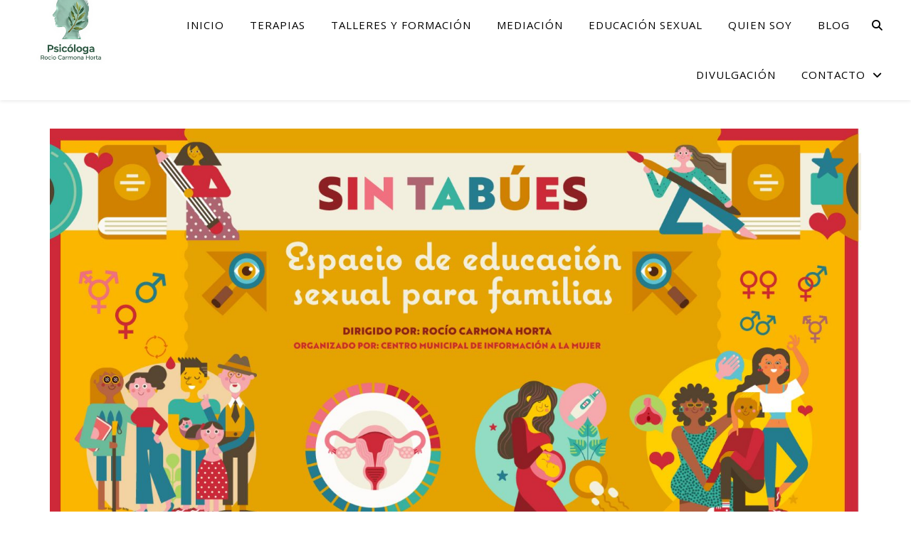

--- FILE ---
content_type: text/css
request_url: https://psicologarociocarmona.es/wp-content/uploads/so-css/so-css-ashe.css?ver=1700149918
body_size: 103
content:
#main-menu li a:first-child {
  font-weight: 200;
}

.featured-slider-area.boxed-wrapper {
  margin-top: -3%;
}

.page-title {
  display: none;
}

.slider-date {
  display: none;
}

.credit {
  display: none;
}

/* Ocultar campo url de formulario de comentarios */

.comment-form-url {
  display: none;
}

.post-title {
  margin-bottom: 3%;
  margin-top: 2%;
}